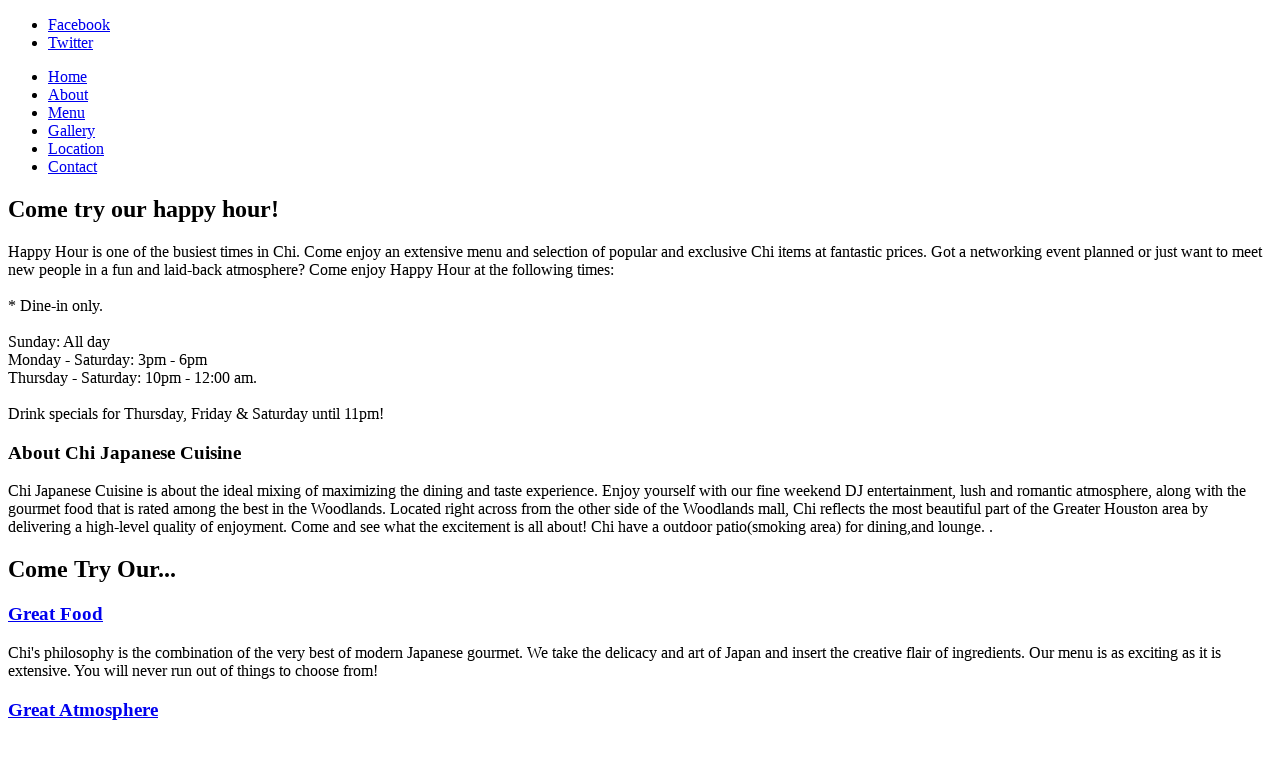

--- FILE ---
content_type: text/html; charset=UTF-8
request_url: https://www.chijapanesecuisine.com/about
body_size: 2907
content:

<!DOCTYPE HTML>
<html>
<head>
	<meta http-equiv="Content-Type" content="text/html; charset=UTF-8"/>
	<meta http-equiv="expires" content="0">
	<meta http-equiv="Content-type" content="text/html; charset=ISO-8859-1">
	<meta name="description" content="Chi Japanese Cuisine is the number one sushi and Japanese bar in the Woodlands, Texas. Come check us out for out of this world experience dining!">
	<meta name="keywords" content="
 japanese, chi japanese cuisine, houston, texas, sushi, sushi bar, woodlands, japan, sashimi, wine, martini, grill, robata, steak, chicken, cuisine, eating, dining, restaurant, excellent restaurant, exclusive dining, reviews, delicious sushi, woodlands texas">
	<title>Chi Japanese Cuisine - Woodlands, Texas - Sushi Restaurant</title>
	<link rel="canonical" href="https://www.chijapanesecuisine.com/about" />
	<link rel="icon" type="image/png" >
	<link rel="stylesheet" href="http://www.chijapanesecuisine.com/css/style.css">
	<link rel="stylesheet" href="http://www.chijapanesecuisine.com/css/nivo-slider.css">
	<link rel="stylesheet" href="http://www.chijapanesecuisine.com/css/prettyPhoto.css">
	<!--[if IE]><script src="http://html5shiv.googlecode.com/svn/trunk/html5.js"></script><![endif]-->
	<script src="http://www.chijapanesecuisine.com/js/jquery-1.7.1.min.js"></script>
	<script src="http://www.chijapanesecuisine.com/js/jquery.nivo.slider.pack.js"></script>
	<script src="http://www.chijapanesecuisine.com/js/jcarousellite_1.0.1.pack.js"></script>
	<script src="http://www.chijapanesecuisine.com/js/jquery.prettyPhoto.js"></script>
	<script src="http://www.chijapanesecuisine.com/js/cufon-yui.js"></script>
	<script src="http://www.chijapanesecuisine.com/js/Bebas_400.font.js"></script>
	<script src="http://www.chijapanesecuisine.com/js/settings-inner.js"></script>
<div id="fb-root"></div>
<script>(function(d, s, id) {
  var js, fjs = d.getElementsByTagName(s)[0];
  if (d.getElementById(id)) return;
  js = d.createElement(s); js.id = id;
  js.src = "http://connect.facebook.net/en_US/all.js#xfbml=1";
  fjs.parentNode.insertBefore(js, fjs);
}(document, 'script', 'facebook-jssdk'));</script>
</head>
<body>
	<div id="wrapper">
		<header>
			<section id="logo">
				<a href="index_php"></a>
			</section><!-- end logo -->
			<section id="social">
				<ul>
					<li class="facebook"><a href="https://www.facebook.com/pages/Chi-Japanese-Cuisine-Chi-Sushi/170884979606814" target="_blank">Facebook</a></li>
					<li class="twitter"><a href="https://twitter.com/#!/ChiJapaneseCuis" target="_blank">Twitter</a></li>
				</ul>
			</section><!-- end social -->
		</header>
		<nav>
			<ul>
				<li><a href="index_php">Home</a></li>
				<li><a href="about">About</a></li>
				<li><a href="menu">Menu</a></li>
				<li><a href="gallery">Gallery</a></li>
				<li><a href="location">Location</a></li>
				<li><a href="contact">Contact</a></li>
			</ul>
		</nav>
		<section id="content" class="inner">
			<aside>
				<section id="specials">
					<p></p>
					<h2>Come try our happy hour!</h2>
					<p>Happy Hour is one of the busiest times in Chi. Come enjoy an extensive menu and selection of popular and exclusive Chi items at fantastic prices. Got a networking event planned or just want to meet new people in a fun and laid-back atmosphere? Come enjoy Happy Hour at the following times:
<br><br>
* Dine-in only.
<br><br>
Sunday: All day<br>
Monday - Saturday: 3pm - 6pm<br>
Thursday - Saturday: 10pm - 12:00 am.
<br><br>
Drink specials for Thursday, Friday & Saturday until 11pm!</p>
					<div class="clear"></div>
				</section>
			</aside>
			<article>
				<h1>About Chi Japanese Cuisine</h1>
				<p></p>
				<p>Chi Japanese Cuisine is about the ideal mixing of maximizing the dining and taste experience. Enjoy yourself with our fine weekend DJ entertainment, lush and romantic atmosphere, along with the gourmet food that is rated among the best in the Woodlands. Located right across from the other side of the Woodlands mall, Chi reflects the most beautiful part of the Greater Houston area by delivering a high-level quality of enjoyment. Come and see what the excitement is all about! Chi have a outdoor patio(smoking area) for dining,and lounge.
.</p>
			</article>
			<section id="people">
				<h2>Come Try Our...</h2>
				<div class="first">
					<p></p>
					<h3><a href="#">Great Food</a></h3>
					<p>Chi's philosophy is the combination of the very best of modern Japanese gourmet. We take the delicacy and art of Japan and insert the creative flair of ingredients. Our menu is as exciting as it is extensive. You will never run out of things to choose from!</p>
				</div>
				<div>
					<p></p>
					<h3><a href="#">Great Atmosphere</a></h3>
					<p>The beautiful dim lights, soothing colors, and gorgeous interior decorating flows deeply with the intimate, laid-back mood Chi brings. Whatever you may be feeling walking in, Chi will most certainly make sure you walk out feeling right.</p>
				</div>
				<div class="last">
					<p></p>
					<h3><a href="#">Great Drinks</a></h3>
					<p>Our bar is the first thing you'll see when you walk in. Enjoy the finest drinks created by skilled bartenders and meet interesting and fun people. Chi Japanese Cuisine is a great place for networking and casual conversation!</p>
				</div>
			</section>
			<div class="clear"></div>
		</section>
		<section id="prefooter">
				<section class="news">
					<br>
					<div class="article">
					<p>
					<div class="fb-like-box" data-href="https://www.facebook.com/pages/Chi-Japanese-Cuisine-Chi-Sushi/170884979606814" data-width="292" data-colorscheme="dark" data-show-faces="true" data-border-color="black" data-stream="false" data-header="false"></div>
					</p>
					</div>
				</section><!-- end news -->
				<section class="tweets">
					<h2>Twitter Feed</h2>
					<script charset="utf-8" src="j/2/widget.js"></script>
<script>
					new TWTR.Widget({
					  version: 2,
					  type: 'profile',
					  rpp: 2,
					  interval: 30000,
					  width: 300,
					  height: 340,
					  theme: {
						shell: {
						  background: 'transparent',
						  color: '#ffffff'
						},
						tweets: {
						  background: 'transparent',
						  color: '#d3c7ba',
						  links: '#fff'
						}
					  },
					  features: {
						scrollbar: false,
						loop: true,
						live: false,
						behavior: 'default'
					  }
					}).render().setUser('ChiJapaneseCuis').start();
					</script>	
				</section><!-- end tweets -->
				<section class="reviews">
					<h2>Customer Reviews</h2>
					<div class="carousel">
						<ul>
							<li>
								<p class="review">Wow. This place blew me away. Decor is trendy. Place is spotless. Variety of sake and drinks (lycee saki - sweet, but yum!) Sushi was fresh and the value here is really what impressed me.</p>
								<p class="author">Walker F., Yelp</p>
							</li>
							<li>
								<p class="review">Love it. Love it love it love it. What Chi Japanese Cuisine lacks in substance, they more than make up for it in style, which is what they are aiming at. Great happy hour and helped swing over a few business deals here.</p>
								<p class="author">Pablo, Chopstix Houston</p>
							</li>
							<li>
								<p class="review">I love this place. The service is amazing and so is the food. I dine here once a week. I always order the "CHI" roll and tuna and salmon sashimi along with seaweed salad...</p>
								<p class="author">Valerie S., Yelp</p>
							</li>
							<li>
								<p class="review">I love the atmosphere of this place!! Very modern and great music on Friday and Saturday nights, which I might add they have happy hour 'til 2am! But be careful, the drinks are very strong!!!</p>
								<p class="author">Jessica, The Urbanspoon</p>
							</li>
							<li>
								<p class="review">AWESOME Food and Service EXCELLENT!!. This was truly a highlight experience!! Having lived in Japan for a year I can honestly say that Chi gets FIVE stars for their food, service, ambiance, quality and just all around "feel good" </p>
								<p class="author">Dr. BJB, Citysearch</p>
							</li>
						</ul>
					</div>
				</section><!-- end reviews -->
		</section><!-- end prefooter -->
		<footer>
			<br><br>
			<ul>
				<li><a href="login">&copy; 2013 Chi Japanese Cuisine. All Rights Reserved.</a></li>
				<li>281-419-1166</li>
				<li><a href="mailto:info@chijapanesecuisine.com">info@chijapanesecuisine.com</a></li>
				<li>27100 IH-45 N. Oak Ridge North, The Woodlands, Texas 77385</li>
			</ul>
		</footer>
	</div>
</body>
</html>

--- FILE ---
content_type: text/javascript
request_url: https://www.chijapanesecuisine.com/j/2/widget.js
body_size: 756
content:
var _____WB$wombat$assign$function_____=function(name){return (self._wb_wombat && self._wb_wombat.local_init && self._wb_wombat.local_init(name))||self[name];};if(!self.__WB_pmw){self.__WB_pmw=function(obj){this.__WB_source=obj;return this;}}{
let window = _____WB$wombat$assign$function_____("window");
let self = _____WB$wombat$assign$function_____("self");
let document = _____WB$wombat$assign$function_____("document");
let location = _____WB$wombat$assign$function_____("location");
let top = _____WB$wombat$assign$function_____("top");
let parent = _____WB$wombat$assign$function_____("parent");
let frames = _____WB$wombat$assign$function_____("frames");
let opens = _____WB$wombat$assign$function_____("opens");
TWTR=window.TWTR||{};(function(){var A=0;var D;var B=["init","setDimensions","setRpp","setFeatures","setTweetInterval","setBase","setList","setProfileImage","setTitle","setCaption","setFooterText","setTheme","byClass","render","removeEvents","clear","start","stop","pause","resume","destroy"];function C(H){var E=0;var G;var F=["The Twitter API v1.0 is deprecated, and this widget has ceased functioning.","You can replace it with a new, upgraded widget from <https://twitter.com/settings/widgets/new/"+H+">","For more information on alternative Twitter tools, see <https://dev.twitter.com/docs/twitter-for-websites>"];if(!window.console){return }for(;G=F[E];E++){if(console.warn){console.warn("TWITTER WIDGET: "+G);continue}console.log(G)}}TWTR.Widget=function(E){switch(E.type){case"search":C("search?query="+escape(E.search));break;case"profile":this._profile=true;break;case"list":case"lists":C("list");break;default:return }};TWTR.Widget.ify={autoLink:function(){return{match:function(){return false}}}};TWTR.Widget.randomNumber=function(){};TWTR.Widget.prototype.isRunning=function(){return false};TWTR.Widget.prototype.setProfile=function(E){C("user?screen_name="+escape(E));return this};TWTR.Widget.prototype.setUser=function(E){if(this._profile){return this.setProfile(E)}C("favorites?screen_name="+escape(E));return this};TWTR.Widget.prototype.setSearch=function(E){C("search?query="+escape(E));return this};for(;D=B[A];A++){TWTR.Widget.prototype[D]=function(){return this}}})();
}